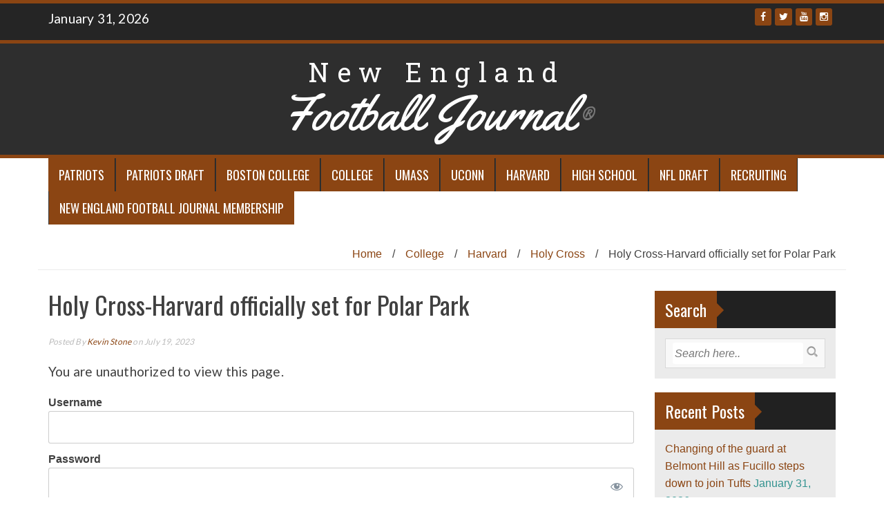

--- FILE ---
content_type: text/html; charset=UTF-8
request_url: https://nefootballjournal.com/holy-cross-harvard-officially-set-for-polar-park/
body_size: 9774
content:
<!DOCTYPE html>
<html lang="en-US">
<head>
<meta charset="UTF-8">
<meta name="viewport" content="width=device-width, initial-scale=1">
<link rel="pingback" href="https://nefootballjournal.com/xmlrpc.php">

<link href='https://fonts.googleapis.com/css?family=Gloria+Hallelujah|Patua+One|Roboto+Slab|Yellowtail' rel='stylesheet' type='text/css'>

<title>Holy Cross-Harvard officially set for Polar Park &#8211; New England Football Journal®</title>
<meta name='robots' content='max-image-preview:large' />
	<style>img:is([sizes="auto" i], [sizes^="auto," i]) { contain-intrinsic-size: 3000px 1500px }</style>
	<link rel='dns-prefetch' href='//stats.wp.com' />
<link rel='dns-prefetch' href='//fonts.googleapis.com' />
<link rel="alternate" type="application/rss+xml" title="New England Football Journal® &raquo; Feed" href="https://nefootballjournal.com/feed/" />
<link rel="alternate" type="application/rss+xml" title="New England Football Journal® &raquo; Comments Feed" href="https://nefootballjournal.com/comments/feed/" />
<script type="text/javascript">
/* <![CDATA[ */
window._wpemojiSettings = {"baseUrl":"https:\/\/s.w.org\/images\/core\/emoji\/16.0.1\/72x72\/","ext":".png","svgUrl":"https:\/\/s.w.org\/images\/core\/emoji\/16.0.1\/svg\/","svgExt":".svg","source":{"concatemoji":"https:\/\/nefootballjournal.com\/wp-includes\/js\/wp-emoji-release.min.js?ver=6.8.3"}};
/*! This file is auto-generated */
!function(s,n){var o,i,e;function c(e){try{var t={supportTests:e,timestamp:(new Date).valueOf()};sessionStorage.setItem(o,JSON.stringify(t))}catch(e){}}function p(e,t,n){e.clearRect(0,0,e.canvas.width,e.canvas.height),e.fillText(t,0,0);var t=new Uint32Array(e.getImageData(0,0,e.canvas.width,e.canvas.height).data),a=(e.clearRect(0,0,e.canvas.width,e.canvas.height),e.fillText(n,0,0),new Uint32Array(e.getImageData(0,0,e.canvas.width,e.canvas.height).data));return t.every(function(e,t){return e===a[t]})}function u(e,t){e.clearRect(0,0,e.canvas.width,e.canvas.height),e.fillText(t,0,0);for(var n=e.getImageData(16,16,1,1),a=0;a<n.data.length;a++)if(0!==n.data[a])return!1;return!0}function f(e,t,n,a){switch(t){case"flag":return n(e,"\ud83c\udff3\ufe0f\u200d\u26a7\ufe0f","\ud83c\udff3\ufe0f\u200b\u26a7\ufe0f")?!1:!n(e,"\ud83c\udde8\ud83c\uddf6","\ud83c\udde8\u200b\ud83c\uddf6")&&!n(e,"\ud83c\udff4\udb40\udc67\udb40\udc62\udb40\udc65\udb40\udc6e\udb40\udc67\udb40\udc7f","\ud83c\udff4\u200b\udb40\udc67\u200b\udb40\udc62\u200b\udb40\udc65\u200b\udb40\udc6e\u200b\udb40\udc67\u200b\udb40\udc7f");case"emoji":return!a(e,"\ud83e\udedf")}return!1}function g(e,t,n,a){var r="undefined"!=typeof WorkerGlobalScope&&self instanceof WorkerGlobalScope?new OffscreenCanvas(300,150):s.createElement("canvas"),o=r.getContext("2d",{willReadFrequently:!0}),i=(o.textBaseline="top",o.font="600 32px Arial",{});return e.forEach(function(e){i[e]=t(o,e,n,a)}),i}function t(e){var t=s.createElement("script");t.src=e,t.defer=!0,s.head.appendChild(t)}"undefined"!=typeof Promise&&(o="wpEmojiSettingsSupports",i=["flag","emoji"],n.supports={everything:!0,everythingExceptFlag:!0},e=new Promise(function(e){s.addEventListener("DOMContentLoaded",e,{once:!0})}),new Promise(function(t){var n=function(){try{var e=JSON.parse(sessionStorage.getItem(o));if("object"==typeof e&&"number"==typeof e.timestamp&&(new Date).valueOf()<e.timestamp+604800&&"object"==typeof e.supportTests)return e.supportTests}catch(e){}return null}();if(!n){if("undefined"!=typeof Worker&&"undefined"!=typeof OffscreenCanvas&&"undefined"!=typeof URL&&URL.createObjectURL&&"undefined"!=typeof Blob)try{var e="postMessage("+g.toString()+"("+[JSON.stringify(i),f.toString(),p.toString(),u.toString()].join(",")+"));",a=new Blob([e],{type:"text/javascript"}),r=new Worker(URL.createObjectURL(a),{name:"wpTestEmojiSupports"});return void(r.onmessage=function(e){c(n=e.data),r.terminate(),t(n)})}catch(e){}c(n=g(i,f,p,u))}t(n)}).then(function(e){for(var t in e)n.supports[t]=e[t],n.supports.everything=n.supports.everything&&n.supports[t],"flag"!==t&&(n.supports.everythingExceptFlag=n.supports.everythingExceptFlag&&n.supports[t]);n.supports.everythingExceptFlag=n.supports.everythingExceptFlag&&!n.supports.flag,n.DOMReady=!1,n.readyCallback=function(){n.DOMReady=!0}}).then(function(){return e}).then(function(){var e;n.supports.everything||(n.readyCallback(),(e=n.source||{}).concatemoji?t(e.concatemoji):e.wpemoji&&e.twemoji&&(t(e.twemoji),t(e.wpemoji)))}))}((window,document),window._wpemojiSettings);
/* ]]> */
</script>
<link rel='stylesheet' id='mp-theme-css' href='https://nefootballjournal.com/wp-content/plugins/memberpress/css/ui/theme.css?ver=1.12.11' type='text/css' media='all' />
<link rel='stylesheet' id='dashicons-css' href='https://nefootballjournal.com/wp-includes/css/dashicons.min.css?ver=6.8.3' type='text/css' media='all' />
<link rel='stylesheet' id='mp-login-css-css' href='https://nefootballjournal.com/wp-content/plugins/memberpress/css/ui/login.css?ver=1.12.11' type='text/css' media='all' />
<style id='wp-emoji-styles-inline-css' type='text/css'>

	img.wp-smiley, img.emoji {
		display: inline !important;
		border: none !important;
		box-shadow: none !important;
		height: 1em !important;
		width: 1em !important;
		margin: 0 0.07em !important;
		vertical-align: -0.1em !important;
		background: none !important;
		padding: 0 !important;
	}
</style>
<link rel='stylesheet' id='wp-block-library-css' href='https://nefootballjournal.com/wp-includes/css/dist/block-library/style.min.css?ver=6.8.3' type='text/css' media='all' />
<style id='classic-theme-styles-inline-css' type='text/css'>
/*! This file is auto-generated */
.wp-block-button__link{color:#fff;background-color:#32373c;border-radius:9999px;box-shadow:none;text-decoration:none;padding:calc(.667em + 2px) calc(1.333em + 2px);font-size:1.125em}.wp-block-file__button{background:#32373c;color:#fff;text-decoration:none}
</style>
<link rel='stylesheet' id='mediaelement-css' href='https://nefootballjournal.com/wp-includes/js/mediaelement/mediaelementplayer-legacy.min.css?ver=4.2.17' type='text/css' media='all' />
<link rel='stylesheet' id='wp-mediaelement-css' href='https://nefootballjournal.com/wp-includes/js/mediaelement/wp-mediaelement.min.css?ver=6.8.3' type='text/css' media='all' />
<style id='jetpack-sharing-buttons-style-inline-css' type='text/css'>
.jetpack-sharing-buttons__services-list{display:flex;flex-direction:row;flex-wrap:wrap;gap:0;list-style-type:none;margin:5px;padding:0}.jetpack-sharing-buttons__services-list.has-small-icon-size{font-size:12px}.jetpack-sharing-buttons__services-list.has-normal-icon-size{font-size:16px}.jetpack-sharing-buttons__services-list.has-large-icon-size{font-size:24px}.jetpack-sharing-buttons__services-list.has-huge-icon-size{font-size:36px}@media print{.jetpack-sharing-buttons__services-list{display:none!important}}.editor-styles-wrapper .wp-block-jetpack-sharing-buttons{gap:0;padding-inline-start:0}ul.jetpack-sharing-buttons__services-list.has-background{padding:1.25em 2.375em}
</style>
<style id='global-styles-inline-css' type='text/css'>
:root{--wp--preset--aspect-ratio--square: 1;--wp--preset--aspect-ratio--4-3: 4/3;--wp--preset--aspect-ratio--3-4: 3/4;--wp--preset--aspect-ratio--3-2: 3/2;--wp--preset--aspect-ratio--2-3: 2/3;--wp--preset--aspect-ratio--16-9: 16/9;--wp--preset--aspect-ratio--9-16: 9/16;--wp--preset--color--black: #000000;--wp--preset--color--cyan-bluish-gray: #abb8c3;--wp--preset--color--white: #ffffff;--wp--preset--color--pale-pink: #f78da7;--wp--preset--color--vivid-red: #cf2e2e;--wp--preset--color--luminous-vivid-orange: #ff6900;--wp--preset--color--luminous-vivid-amber: #fcb900;--wp--preset--color--light-green-cyan: #7bdcb5;--wp--preset--color--vivid-green-cyan: #00d084;--wp--preset--color--pale-cyan-blue: #8ed1fc;--wp--preset--color--vivid-cyan-blue: #0693e3;--wp--preset--color--vivid-purple: #9b51e0;--wp--preset--gradient--vivid-cyan-blue-to-vivid-purple: linear-gradient(135deg,rgba(6,147,227,1) 0%,rgb(155,81,224) 100%);--wp--preset--gradient--light-green-cyan-to-vivid-green-cyan: linear-gradient(135deg,rgb(122,220,180) 0%,rgb(0,208,130) 100%);--wp--preset--gradient--luminous-vivid-amber-to-luminous-vivid-orange: linear-gradient(135deg,rgba(252,185,0,1) 0%,rgba(255,105,0,1) 100%);--wp--preset--gradient--luminous-vivid-orange-to-vivid-red: linear-gradient(135deg,rgba(255,105,0,1) 0%,rgb(207,46,46) 100%);--wp--preset--gradient--very-light-gray-to-cyan-bluish-gray: linear-gradient(135deg,rgb(238,238,238) 0%,rgb(169,184,195) 100%);--wp--preset--gradient--cool-to-warm-spectrum: linear-gradient(135deg,rgb(74,234,220) 0%,rgb(151,120,209) 20%,rgb(207,42,186) 40%,rgb(238,44,130) 60%,rgb(251,105,98) 80%,rgb(254,248,76) 100%);--wp--preset--gradient--blush-light-purple: linear-gradient(135deg,rgb(255,206,236) 0%,rgb(152,150,240) 100%);--wp--preset--gradient--blush-bordeaux: linear-gradient(135deg,rgb(254,205,165) 0%,rgb(254,45,45) 50%,rgb(107,0,62) 100%);--wp--preset--gradient--luminous-dusk: linear-gradient(135deg,rgb(255,203,112) 0%,rgb(199,81,192) 50%,rgb(65,88,208) 100%);--wp--preset--gradient--pale-ocean: linear-gradient(135deg,rgb(255,245,203) 0%,rgb(182,227,212) 50%,rgb(51,167,181) 100%);--wp--preset--gradient--electric-grass: linear-gradient(135deg,rgb(202,248,128) 0%,rgb(113,206,126) 100%);--wp--preset--gradient--midnight: linear-gradient(135deg,rgb(2,3,129) 0%,rgb(40,116,252) 100%);--wp--preset--font-size--small: 13px;--wp--preset--font-size--medium: 20px;--wp--preset--font-size--large: 36px;--wp--preset--font-size--x-large: 42px;--wp--preset--spacing--20: 0.44rem;--wp--preset--spacing--30: 0.67rem;--wp--preset--spacing--40: 1rem;--wp--preset--spacing--50: 1.5rem;--wp--preset--spacing--60: 2.25rem;--wp--preset--spacing--70: 3.38rem;--wp--preset--spacing--80: 5.06rem;--wp--preset--shadow--natural: 6px 6px 9px rgba(0, 0, 0, 0.2);--wp--preset--shadow--deep: 12px 12px 50px rgba(0, 0, 0, 0.4);--wp--preset--shadow--sharp: 6px 6px 0px rgba(0, 0, 0, 0.2);--wp--preset--shadow--outlined: 6px 6px 0px -3px rgba(255, 255, 255, 1), 6px 6px rgba(0, 0, 0, 1);--wp--preset--shadow--crisp: 6px 6px 0px rgba(0, 0, 0, 1);}:where(.is-layout-flex){gap: 0.5em;}:where(.is-layout-grid){gap: 0.5em;}body .is-layout-flex{display: flex;}.is-layout-flex{flex-wrap: wrap;align-items: center;}.is-layout-flex > :is(*, div){margin: 0;}body .is-layout-grid{display: grid;}.is-layout-grid > :is(*, div){margin: 0;}:where(.wp-block-columns.is-layout-flex){gap: 2em;}:where(.wp-block-columns.is-layout-grid){gap: 2em;}:where(.wp-block-post-template.is-layout-flex){gap: 1.25em;}:where(.wp-block-post-template.is-layout-grid){gap: 1.25em;}.has-black-color{color: var(--wp--preset--color--black) !important;}.has-cyan-bluish-gray-color{color: var(--wp--preset--color--cyan-bluish-gray) !important;}.has-white-color{color: var(--wp--preset--color--white) !important;}.has-pale-pink-color{color: var(--wp--preset--color--pale-pink) !important;}.has-vivid-red-color{color: var(--wp--preset--color--vivid-red) !important;}.has-luminous-vivid-orange-color{color: var(--wp--preset--color--luminous-vivid-orange) !important;}.has-luminous-vivid-amber-color{color: var(--wp--preset--color--luminous-vivid-amber) !important;}.has-light-green-cyan-color{color: var(--wp--preset--color--light-green-cyan) !important;}.has-vivid-green-cyan-color{color: var(--wp--preset--color--vivid-green-cyan) !important;}.has-pale-cyan-blue-color{color: var(--wp--preset--color--pale-cyan-blue) !important;}.has-vivid-cyan-blue-color{color: var(--wp--preset--color--vivid-cyan-blue) !important;}.has-vivid-purple-color{color: var(--wp--preset--color--vivid-purple) !important;}.has-black-background-color{background-color: var(--wp--preset--color--black) !important;}.has-cyan-bluish-gray-background-color{background-color: var(--wp--preset--color--cyan-bluish-gray) !important;}.has-white-background-color{background-color: var(--wp--preset--color--white) !important;}.has-pale-pink-background-color{background-color: var(--wp--preset--color--pale-pink) !important;}.has-vivid-red-background-color{background-color: var(--wp--preset--color--vivid-red) !important;}.has-luminous-vivid-orange-background-color{background-color: var(--wp--preset--color--luminous-vivid-orange) !important;}.has-luminous-vivid-amber-background-color{background-color: var(--wp--preset--color--luminous-vivid-amber) !important;}.has-light-green-cyan-background-color{background-color: var(--wp--preset--color--light-green-cyan) !important;}.has-vivid-green-cyan-background-color{background-color: var(--wp--preset--color--vivid-green-cyan) !important;}.has-pale-cyan-blue-background-color{background-color: var(--wp--preset--color--pale-cyan-blue) !important;}.has-vivid-cyan-blue-background-color{background-color: var(--wp--preset--color--vivid-cyan-blue) !important;}.has-vivid-purple-background-color{background-color: var(--wp--preset--color--vivid-purple) !important;}.has-black-border-color{border-color: var(--wp--preset--color--black) !important;}.has-cyan-bluish-gray-border-color{border-color: var(--wp--preset--color--cyan-bluish-gray) !important;}.has-white-border-color{border-color: var(--wp--preset--color--white) !important;}.has-pale-pink-border-color{border-color: var(--wp--preset--color--pale-pink) !important;}.has-vivid-red-border-color{border-color: var(--wp--preset--color--vivid-red) !important;}.has-luminous-vivid-orange-border-color{border-color: var(--wp--preset--color--luminous-vivid-orange) !important;}.has-luminous-vivid-amber-border-color{border-color: var(--wp--preset--color--luminous-vivid-amber) !important;}.has-light-green-cyan-border-color{border-color: var(--wp--preset--color--light-green-cyan) !important;}.has-vivid-green-cyan-border-color{border-color: var(--wp--preset--color--vivid-green-cyan) !important;}.has-pale-cyan-blue-border-color{border-color: var(--wp--preset--color--pale-cyan-blue) !important;}.has-vivid-cyan-blue-border-color{border-color: var(--wp--preset--color--vivid-cyan-blue) !important;}.has-vivid-purple-border-color{border-color: var(--wp--preset--color--vivid-purple) !important;}.has-vivid-cyan-blue-to-vivid-purple-gradient-background{background: var(--wp--preset--gradient--vivid-cyan-blue-to-vivid-purple) !important;}.has-light-green-cyan-to-vivid-green-cyan-gradient-background{background: var(--wp--preset--gradient--light-green-cyan-to-vivid-green-cyan) !important;}.has-luminous-vivid-amber-to-luminous-vivid-orange-gradient-background{background: var(--wp--preset--gradient--luminous-vivid-amber-to-luminous-vivid-orange) !important;}.has-luminous-vivid-orange-to-vivid-red-gradient-background{background: var(--wp--preset--gradient--luminous-vivid-orange-to-vivid-red) !important;}.has-very-light-gray-to-cyan-bluish-gray-gradient-background{background: var(--wp--preset--gradient--very-light-gray-to-cyan-bluish-gray) !important;}.has-cool-to-warm-spectrum-gradient-background{background: var(--wp--preset--gradient--cool-to-warm-spectrum) !important;}.has-blush-light-purple-gradient-background{background: var(--wp--preset--gradient--blush-light-purple) !important;}.has-blush-bordeaux-gradient-background{background: var(--wp--preset--gradient--blush-bordeaux) !important;}.has-luminous-dusk-gradient-background{background: var(--wp--preset--gradient--luminous-dusk) !important;}.has-pale-ocean-gradient-background{background: var(--wp--preset--gradient--pale-ocean) !important;}.has-electric-grass-gradient-background{background: var(--wp--preset--gradient--electric-grass) !important;}.has-midnight-gradient-background{background: var(--wp--preset--gradient--midnight) !important;}.has-small-font-size{font-size: var(--wp--preset--font-size--small) !important;}.has-medium-font-size{font-size: var(--wp--preset--font-size--medium) !important;}.has-large-font-size{font-size: var(--wp--preset--font-size--large) !important;}.has-x-large-font-size{font-size: var(--wp--preset--font-size--x-large) !important;}
:where(.wp-block-post-template.is-layout-flex){gap: 1.25em;}:where(.wp-block-post-template.is-layout-grid){gap: 1.25em;}
:where(.wp-block-columns.is-layout-flex){gap: 2em;}:where(.wp-block-columns.is-layout-grid){gap: 2em;}
:root :where(.wp-block-pullquote){font-size: 1.5em;line-height: 1.6;}
</style>
<link rel='stylesheet' id='wp-components-css' href='https://nefootballjournal.com/wp-includes/css/dist/components/style.min.css?ver=6.8.3' type='text/css' media='all' />
<link rel='stylesheet' id='godaddy-styles-css' href='https://nefootballjournal.com/wp-content/plugins/coblocks/includes/Dependencies/GoDaddy/Styles/build/latest.css?ver=2.0.2' type='text/css' media='all' />
<link rel='stylesheet' id='wp_fanzone-css' href='https://nefootballjournal.com/wp-content/themes/wp-fanzone/style.css?ver=6.8.3' type='text/css' media='all' />
<link rel='stylesheet' id='wp_fanzone_responsive-css' href='https://nefootballjournal.com/wp-content/themes/wp-fanzone/css/responsive.css?ver=6.8.3' type='text/css' media='screen' />
<link rel='stylesheet' id='neflresponsive-css' href='https://nefootballjournal.com/wp-content/themes/nefootballjournal/css/responsive.css?ver=6.8.3' type='text/css' media='all' />
<link rel='stylesheet' id='wp_fanzone_slider-css' href='https://nefootballjournal.com/wp-content/themes/wp-fanzone/css/slider.css?ver=6.8.3' type='text/css' media='screen' />
<link rel='stylesheet' id='wp_fanzone_font_awesome-css' href='https://nefootballjournal.com/wp-content/themes/wp-fanzone/assets/css/font-awesome.min.css?ver=6.8.3' type='text/css' media='all' />
<link rel='stylesheet' id='wp_fanzone_googleFonts-css' href='//fonts.googleapis.com/css?family=Lato%7COswald&#038;ver=6.8.3' type='text/css' media='all' />
<!--[if IE]>
<link rel='stylesheet' id='wp_fanzone-ie-css' href='https://nefootballjournal.com/wp-content/themes/nefootballjournal/css/ie.css?ver=6.8.3' type='text/css' media='all' />
<![endif]-->
<link rel='stylesheet' id='wp-fanzone-style-css' href='https://nefootballjournal.com/wp-content/themes/nefootballjournal/style.css?ver=6.8.3' type='text/css' media='all' />
<script type="text/javascript" src="https://nefootballjournal.com/wp-includes/js/jquery/jquery.min.js?ver=3.7.1" id="jquery-core-js"></script>
<script type="text/javascript" src="https://nefootballjournal.com/wp-includes/js/jquery/jquery-migrate.min.js?ver=3.4.1" id="jquery-migrate-js"></script>
<script type="text/javascript" src="https://nefootballjournal.com/wp-includes/js/underscore.min.js?ver=1.13.7" id="underscore-js"></script>
<script type="text/javascript" src="https://nefootballjournal.com/wp-includes/js/dist/hooks.min.js?ver=4d63a3d491d11ffd8ac6" id="wp-hooks-js"></script>
<script type="text/javascript" src="https://nefootballjournal.com/wp-includes/js/dist/i18n.min.js?ver=5e580eb46a90c2b997e6" id="wp-i18n-js"></script>
<script type="text/javascript" id="wp-i18n-js-after">
/* <![CDATA[ */
wp.i18n.setLocaleData( { 'text direction\u0004ltr': [ 'ltr' ] } );
/* ]]> */
</script>
<script type="text/javascript" src="https://nefootballjournal.com/wp-content/plugins/memberpress/js/login.js?ver=1.12.11" id="mepr-login-js-js"></script>
<script type="text/javascript" src="https://nefootballjournal.com/wp-content/themes/wp-fanzone/js/responsive.js?ver=6.8.3" id="wp_fanzone_responsive_js-js"></script>
<script type="text/javascript" src="https://nefootballjournal.com/wp-content/themes/wp-fanzone/js/slider.js?ver=6.8.3" id="wp_fanzone_slider_js-js"></script>
<script type="text/javascript" src="https://nefootballjournal.com/wp-content/themes/wp-fanzone/js/jquery.imagesloaded.min.js?ver=6.8.3" id="wp_fanzone_load_images_js-js"></script>
<!--[if lt IE 9]>
<script type="text/javascript" src="https://nefootballjournal.com/wp-content/themes/wp-fanzone/js/html5shiv.js?ver=6.8.3" id="wp_fanzone_ie-js"></script>
<![endif]-->
<!--[if lt IE 9]>
<script type="text/javascript" src="https://nefootballjournal.com/wp-content/themes/wp-fanzone/js/ie-responsive.min.js?ver=6.8.3" id="wp_fanzone_ie-responsive-js"></script>
<![endif]-->
<script type="text/javascript" src="https://nefootballjournal.com/wp-includes/js/imagesloaded.min.js?ver=5.0.0" id="imagesloaded-js"></script>
<script type="text/javascript" src="https://nefootballjournal.com/wp-includes/js/masonry.min.js?ver=4.2.2" id="masonry-js"></script>
<script type="text/javascript" src="https://nefootballjournal.com/wp-includes/js/jquery/jquery.masonry.min.js?ver=3.1.2b" id="jquery-masonry-js"></script>
<script type="text/javascript" id="wp_fanzone_custom_js-js-extra">
/* <![CDATA[ */
var slider_speed = {"vars":"4500"};
/* ]]> */
</script>
<script type="text/javascript" src="https://nefootballjournal.com/wp-content/themes/wp-fanzone/js/custom.js?ver=6.8.3" id="wp_fanzone_custom_js-js"></script>
<link rel="https://api.w.org/" href="https://nefootballjournal.com/wp-json/" /><link rel="alternate" title="JSON" type="application/json" href="https://nefootballjournal.com/wp-json/wp/v2/posts/75915" /><link rel="EditURI" type="application/rsd+xml" title="RSD" href="https://nefootballjournal.com/xmlrpc.php?rsd" />
<meta name="generator" content="WordPress 6.8.3" />
<link rel="canonical" href="https://nefootballjournal.com/holy-cross-harvard-officially-set-for-polar-park/" />
<link rel='shortlink' href='https://nefootballjournal.com/?p=75915' />
<link rel="alternate" title="oEmbed (JSON)" type="application/json+oembed" href="https://nefootballjournal.com/wp-json/oembed/1.0/embed?url=https%3A%2F%2Fnefootballjournal.com%2Fholy-cross-harvard-officially-set-for-polar-park%2F" />
<link rel="alternate" title="oEmbed (XML)" type="text/xml+oembed" href="https://nefootballjournal.com/wp-json/oembed/1.0/embed?url=https%3A%2F%2Fnefootballjournal.com%2Fholy-cross-harvard-officially-set-for-polar-park%2F&#038;format=xml" />
	<style>img#wpstats{display:none}</style>
			<style id="color-settings">
			.btn-info, .btn-default, .main-navigation li:hover > a, .main-navigation ul ul a, .main-navigation .current_page_item > a, .main-navigation .current-menu-item > a, .navbar-toggle .icon-bar, .main-navigation .current_page_ancestor > a, #copyright, #respond #submit, .post-content form input[type=submit], .post-content form input[type=button], .widget-title h4, .pagination .fa, #footer .widget_calendar thead tr, .site-info, footer .widget_calendar thead tr{
			background-color:#8b4513;
			}
		.top-bar, .btn-info, .nav_container, #footer, .navbar-default .navbar-toggle, footer#colophon{
			border-color:#8b4513;
		}
		aside ul li a, .pagination a, h4.author-title a, .author-info a, cite.fn, a.comment-reply-link, comment-meta a, a.comment-edit-link, .logged-in-as a, .widget_tag_cloud a, .widget_calendar td a, .widget_calendar td a, footer .meta-info span, footer .meta-info a, footer ul li a:hover, .meta-info a:hover, ul li.recentcomments, .post_box a.meta-comment:hover, .entry a:hover, .entry a:focus, .entry a, #breadcrumbs a, #breadcrumbs a:hover, .meta-info, .post a{
		color:#8b4513;
		}
		.arrow-right{
			border-left: 10px solid #8b4513;
		}
		</style>
	        <style>
			ul.pgwSlider{display:none;}
			.pgwSlider .ps-current{width:100%;}			
		</style>
		
<!-- Jetpack Open Graph Tags -->
<meta property="og:type" content="article" />
<meta property="og:title" content="Holy Cross-Harvard officially set for Polar Park" />
<meta property="og:url" content="https://nefootballjournal.com/holy-cross-harvard-officially-set-for-polar-park/" />
<meta property="og:description" content="By Anthony Catalina NEFJ correspondent WORCESTER – As you walked into the DCU Club behind home plate at Polar Park on Wednesday, you could just feel the excitement and buzz in the room. Football is…" />
<meta property="article:published_time" content="2023-07-19T18:41:00+00:00" />
<meta property="article:modified_time" content="2023-07-19T18:41:00+00:00" />
<meta property="og:site_name" content="New England Football Journal®" />
<meta property="og:image" content="https://nefootballjournal.com/wp-content/uploads/2023/07/C972198B-20A8-4098-9612-5B8D58E9A28A.jpeg" />
<meta property="og:image:width" content="1023" />
<meta property="og:image:height" content="1023" />
<meta property="og:image:alt" content="" />
<meta property="og:locale" content="en_US" />
<meta name="twitter:text:title" content="Holy Cross-Harvard officially set for Polar Park" />
<meta name="twitter:image" content="https://nefootballjournal.com/wp-content/uploads/2023/07/C972198B-20A8-4098-9612-5B8D58E9A28A.jpeg?w=640" />
<meta name="twitter:card" content="summary_large_image" />

<!-- End Jetpack Open Graph Tags -->
</head>

<body class="wp-singular post-template-default single single-post postid-75915 single-format-standard wp-theme-wp-fanzone wp-child-theme-nefootballjournal">
<div id="page" class="hfeed site">
	<a class="skip-link screen-reader-text" href="#content">Skip to content</a>

	<header id="masthead" class="site-header">
    	<div id="top-bar" class="top-bar">
        	<div class="container">            	
            	<div class="row">
                	<div class="col-md-7">
							<p style="display:inline-block; color:#fff; vertical-align: top; padding-top:10px; float:left; margin-right:10px;">January 31, 2026</p>
                            					</div>
                    <div class="col-md-5 fan-sociel-media">
						             	
                        						                                                                        	<a href="https://www.instagram.com/newftbj?igshid=YTQwZjQ0NmI0OA%3D%3D&#038;utm_source=qr" class="btn btn-default btn-xs" title="Instagram"><span class="fa fa-instagram"></span></a>
                        												                        	<a href="https://www.youtube.com/@newenglandfootballjournal8026" class="btn btn-default btn-xs" title="Youtube"><span class="fa fa-youtube"></span></a>
                        						                    	                    	                    	            				<a href="https://twitter.com/newftbj" class="btn btn-default btn-xs" title="Twitter"><span class="fa fa-twitter"></span></a>
            			                    	            				<a href="https://www.facebook.com/newftbj?mibextid=LQQJ4d" class="btn btn-default btn-xs" title="Facebook"><span class="fa fa-facebook"></span></a>
            			              

                    </div> <!--end fan-sociel-media-->
                </div>
        	</div>
        </div>
		<div class="site-branding">
        	<div class="container">
            	<div class="row">
                	<div class="col-md-12">
						                          <div id="site-logo">
                            <h1 class="site-title">
                                <a href="https://nefootballjournal.com/" rel="home" title="New England Football Journal is a Registered Trademark">
                                    <span class="part-1">New England</span>
                                    <span class="part-2">Football Journal<small>®</small></span>
                                </a>
                            </h1>
                          </div>
                                                                        <div class="clearfix"></div>
					</div>
                </div>
            </div>	
		</div><!-- .site-branding -->

		<div class="nav_container">
            <div class="container">
                <nav id="site-navigation" class="main-navigation container-fluid">
                  <button class="menu-toggle navbar-toggle" aria-controls="menu" aria-expanded="false">
                  	<span class="sr-only">Toggle navigation</span>            
                    <span class="icon-bar"></span>            
                    <span class="icon-bar"></span>            
                    <span class="icon-bar"></span>
                  </button>
				<div class="menu-main-navigation-container"><ul id="menu" class="menu"><li id="menu-item-63318" class="menu-item menu-item-type-taxonomy menu-item-object-category menu-item-63318"><a href="https://nefootballjournal.com/category/patriots/">Patriots</a></li>
<li id="menu-item-63319" class="menu-item menu-item-type-taxonomy menu-item-object-category menu-item-63319"><a href="https://nefootballjournal.com/category/patriots-draft/">Patriots Draft</a></li>
<li id="menu-item-63314" class="menu-item menu-item-type-taxonomy menu-item-object-category menu-item-63314"><a href="https://nefootballjournal.com/category/boston-college-football/">Boston College</a></li>
<li id="menu-item-63322" class="menu-item menu-item-type-taxonomy menu-item-object-category current-post-ancestor current-menu-parent current-post-parent menu-item-63322"><a href="https://nefootballjournal.com/category/college-football/">College</a></li>
<li id="menu-item-63316" class="menu-item menu-item-type-taxonomy menu-item-object-category menu-item-63316"><a href="https://nefootballjournal.com/category/umass-football/">UMass</a></li>
<li id="menu-item-67257" class="menu-item menu-item-type-taxonomy menu-item-object-category menu-item-67257"><a href="https://nefootballjournal.com/category/uconn/">UConn</a></li>
<li id="menu-item-63315" class="menu-item menu-item-type-taxonomy menu-item-object-category current-post-ancestor current-menu-parent current-post-parent menu-item-63315"><a href="https://nefootballjournal.com/category/harvard-football/">Harvard</a></li>
<li id="menu-item-63317" class="menu-item menu-item-type-taxonomy menu-item-object-category menu-item-63317"><a href="https://nefootballjournal.com/category/high-school-football/">High School</a></li>
<li id="menu-item-67256" class="menu-item menu-item-type-taxonomy menu-item-object-category menu-item-67256"><a href="https://nefootballjournal.com/category/nfl-draft/">NFL Draft</a></li>
<li id="menu-item-67253" class="menu-item menu-item-type-taxonomy menu-item-object-category menu-item-67253"><a href="https://nefootballjournal.com/category/recruting/">Recruiting</a></li>
<li id="menu-item-77210" class="menu-item menu-item-type-post_type menu-item-object-memberpressproduct menu-item-77210"><a href="https://nefootballjournal.com/register/new-england-football-journal-membership/">New England Football Journal Membership</a></li>
</ul></div>
                </nav>

            </div>

        </div> <!--end nav_container-->
	</header><!-- #masthead -->

	<div id="content" class="site-content container">
<div class="row breadcrumb-container">
	<ul id="breadcrumbs"><li><a href="https://nefootballjournal.com">Home</a></li><li class="separator"> / </li><li><a href="https://nefootballjournal.com/category/college-football/" rel="category tag">College</a> </li><li class="separator"> / </li><li> <a href="https://nefootballjournal.com/category/harvard-football/" rel="category tag">Harvard</a> </li><li class="separator"> / </li><li> <a href="https://nefootballjournal.com/category/holy-cross/" rel="category tag">Holy Cross</a></li><li class="separator"> / </li><li>Holy Cross-Harvard officially set for Polar Park</li></ul></div>
<div class="row">
	<div id="primary" class="content-area col-md-9">
		<main id="main" class="site-main" role="main">

		
			
<article id="post-75915" class="post-75915 post type-post status-publish format-standard has-post-thumbnail hentry category-college-football category-harvard-football category-holy-cross tag-harvard tag-holy-cross">
	<header class="entry-header">
		<h1 class="entry-title">Holy Cross-Harvard officially set for Polar Park</h1>
		<div class="entry-meta">
			 <p class="meta-info"><span><em>
                Posted By <a href="https://nefootballjournal.com/author/kstone/" title="Posts by Kevin Stone" rel="author">Kevin Stone</a>  on  July 19, 2023             </em></span></p>
		</div><!-- .entry-meta -->
	</header><!-- .entry-header -->

	<div class="entry-content">
		<div class="mp_wrapper">
  <div class="mepr-unauthorized-message">
    <p>You are unauthorized to view this page.</p>
  </div>
  <div class="mepr-login-form-wrap">
            
<div class="mp_wrapper mp_login_form">
                  <!-- mp-login-form-start -->     <form name="mepr_loginform" id="mepr_loginform" class="mepr-form" action="https://nefootballjournal.com/login/" method="post">
            <div class="mp-form-row mepr_username">
        <div class="mp-form-label">
                              <label for="user_login">Username</label>
        </div>
        <input type="text" name="log" id="user_login" value="" />
      </div>
      <div class="mp-form-row mepr_password">
        <div class="mp-form-label">
          <label for="user_pass">Password</label>
          <div class="mp-hide-pw">
            <input type="password" name="pwd" id="user_pass" value="" />
            <button type="button" class="button mp-hide-pw hide-if-no-js" data-toggle="0" aria-label="Show password">
              <span class="dashicons dashicons-visibility" aria-hidden="true"></span>
            </button>
          </div>
        </div>
      </div>
            <div>
        <label><input name="rememberme" type="checkbox" id="rememberme" value="forever" /> Remember Me</label>
      </div>
      <div class="mp-spacer">&nbsp;</div>
      <div class="submit">
        <input type="submit" name="wp-submit" id="wp-submit" class="button-primary mepr-share-button " value="Log In" />
        <input type="hidden" name="redirect_to" value="/holy-cross-harvard-officially-set-for-polar-park/" />
        <input type="hidden" name="mepr_process_login_form" value="true" />
        <input type="hidden" name="mepr_is_login_page" value="false" />
      </div>
    </form>
    <div class="mp-spacer">&nbsp;</div>
    <div class="mepr-login-actions">
        <a
          href="https://nefootballjournal.com/login/?action=forgot_password"
          title="Click here to reset your password"
        >
          Forgot Password        </a>
    </div>

      
    <!-- mp-login-form-end --> 
  </div>
      </div>
</div>
                <footer class="entry-footer">
			<span class="cat-links">Posted in <a href="https://nefootballjournal.com/category/college-football/" rel="category tag">College</a>, <a href="https://nefootballjournal.com/category/harvard-football/" rel="category tag">Harvard</a>, <a href="https://nefootballjournal.com/category/holy-cross/" rel="category tag">Holy Cross</a></span><span class="tags-links"> Tagged <a href="https://nefootballjournal.com/tag/harvard/" rel="tag">Harvard</a>, <a href="https://nefootballjournal.com/tag/holy-cross/" rel="tag">Holy Cross</a></span>        </footer><!-- .entry-footer -->
        		
	</div><!-- .entry-content -->

	
</article><!-- #post-## -->

				<nav class="navigation post-navigation" role="navigation">
		<h1 class="screen-reader-text">Post navigation</h1>
		<div class="nav-links">
			<div class="nav-previous"><a href="https://nefootballjournal.com/stonehill-ready-to-build-on-successful-first-season-in-d1-nec-media-day-coverage/" rel="prev"><span class="meta-nav">&larr;</span>&nbsp;Stonehill ready to build on successful first season in D1 &#8211; NEC Media Day coverage</a></div><div class="nav-next"><a href="https://nefootballjournal.com/patriots-training-camp-preview-defensive-backs/" rel="next">Patriots Training Camp Preview: Defensive Backs&nbsp;<span class="meta-nav">&rarr;</span></a></div>		</div><!-- .nav-links -->
	</nav><!-- .navigation -->
	
			
		
		</main><!-- #main -->
	</div><!-- #primary -->

	<aside id="widget" class="widget-container col-md-3 ">
        
<div id="sidebar" class="clearfix">

	    				<aside id="search-3" class="widget widget_search"><div class="widget-title"><h4>Search</h4><div class="arrow-right"></div></div><form method="get" class="searchform" action="https://nefootballjournal.com/">
	<input type="text" name="s" id="s" value="Search here.." onfocus='if (this.value == "Search here..") { this.value = ""; }' onblur='if (this.value == "") { this.value = "Search here.."; }' />
	<input type="image" src="https://nefootballjournal.com/wp-content/themes/wp-fanzone/images/search-button.png" alt="Search" id="search-button">
</form></aside>
		<aside id="recent-posts-3" class="widget widget_recent_entries">
		<div class="widget-title"><h4>Recent Posts</h4><div class="arrow-right"></div></div>
		<ul>
											<li>
					<a href="https://nefootballjournal.com/changing-of-the-guard-at-belmont-hill-as-fucillo-steps-down/">Changing of the guard at Belmont Hill as Fucillo steps down to join Tufts</a>
											<span class="post-date">January 31, 2026</span>
									</li>
											<li>
					<a href="https://nefootballjournal.com/20-prospects-to-watch-for-the-patriots-in-the-senior-bowl/">20 Prospects to Watch for the Patriots in the Senior Bowl</a>
											<span class="post-date">January 31, 2026</span>
									</li>
											<li>
					<a href="https://nefootballjournal.com/dylan-rottkov-named-head-football-coach-at-portland-high-school/">Dylan Rottkov named head football coach at Portland High School</a>
											<span class="post-date">January 31, 2026</span>
									</li>
											<li>
					<a href="https://nefootballjournal.com/vrabel-downplays-mayes-absence-from-practice-keeps-it-light-during-final-home-press-conference/">Vrabel downplays Maye&#8217;s absence from practice; Keeps it light during final home press conference</a>
											<span class="post-date">January 30, 2026</span>
									</li>
											<li>
					<a href="https://nefootballjournal.com/5-senior-bowl-prospects-who-popped-at-practice-and-be-patriots-fits/">5 Senior Bowl Prospects who popped at practice and could be Patriots fits</a>
											<span class="post-date">January 30, 2026</span>
									</li>
					</ul>

		</aside>		        
        
    
</div>
<!-- END sidebar -->    </aside>
</div> 

	</div><!-- #content -->

	<footer id="colophon" class="site-footer">
    	<div class="container">
                <div class="row">
                    <div class="col-md-4">
                        <div id="block-3" class="widget widget_block widget_media_image">
<figure class="wp-block-image size-large"><a href="https://www.goldathletics.net/"><img loading="lazy" decoding="async" width="1024" height="424" src="https://nefootballjournal.com/wp-content/uploads/2021/08/Gold-Athletics-Banner-1-1024x424.jpg" alt="" class="wp-image-65041" srcset="https://nefootballjournal.com/wp-content/uploads/2021/08/Gold-Athletics-Banner-1-1024x424.jpg 1024w, https://nefootballjournal.com/wp-content/uploads/2021/08/Gold-Athletics-Banner-1-300x124.jpg 300w, https://nefootballjournal.com/wp-content/uploads/2021/08/Gold-Athletics-Banner-1-768x318.jpg 768w, https://nefootballjournal.com/wp-content/uploads/2021/08/Gold-Athletics-Banner-1.jpg 1104w" sizes="auto, (max-width: 1024px) 100vw, 1024px" /></a></figure>
</div>                    </div>
                    <div class="col-md-4">
                                            </div>
                    <div class="col-md-4">
                                            </div>
                </div>
        </div>
        <div class="site-info">
            <div class="container">
                <div class="row">
                    <div class="col-md-12">
                
                    &copy; New England Football Journal®                                        </div>
                </div>
            </div>
        </div><!-- .site-info -->
	</footer><!-- #colophon -->
</div><!-- #page -->

<script type="speculationrules">
{"prefetch":[{"source":"document","where":{"and":[{"href_matches":"\/*"},{"not":{"href_matches":["\/wp-*.php","\/wp-admin\/*","\/wp-content\/uploads\/*","\/wp-content\/*","\/wp-content\/plugins\/*","\/wp-content\/themes\/nefootballjournal\/*","\/wp-content\/themes\/wp-fanzone\/*","\/*\\?(.+)"]}},{"not":{"selector_matches":"a[rel~=\"nofollow\"]"}},{"not":{"selector_matches":".no-prefetch, .no-prefetch a"}}]},"eagerness":"conservative"}]}
</script>
<script type="text/javascript" src="https://nefootballjournal.com/wp-content/plugins/coblocks/dist/js/coblocks-animation.js?ver=3.1.16" id="coblocks-animation-js"></script>
<script type="text/javascript" src="https://nefootballjournal.com/wp-content/plugins/coblocks/dist/js/vendors/tiny-swiper.js?ver=3.1.16" id="coblocks-tiny-swiper-js"></script>
<script type="text/javascript" id="coblocks-tinyswiper-initializer-js-extra">
/* <![CDATA[ */
var coblocksTinyswiper = {"carouselPrevButtonAriaLabel":"Previous","carouselNextButtonAriaLabel":"Next","sliderImageAriaLabel":"Image"};
/* ]]> */
</script>
<script type="text/javascript" src="https://nefootballjournal.com/wp-content/plugins/coblocks/dist/js/coblocks-tinyswiper-initializer.js?ver=3.1.16" id="coblocks-tinyswiper-initializer-js"></script>
<script type="text/javascript" src="https://nefootballjournal.com/wp-content/themes/wp-fanzone/js/navigation.js?ver=20120206" id="wp_fanzone_navigation_js-js"></script>
<script type="text/javascript" src="https://nefootballjournal.com/wp-content/themes/wp-fanzone/js/skip-link-focus-fix.js?ver=20130115" id="wp-fanzone-skip-link-focus-fix-js"></script>
<script type="text/javascript" id="jetpack-stats-js-before">
/* <![CDATA[ */
_stq = window._stq || [];
_stq.push([ "view", {"v":"ext","blog":"197391693","post":"75915","tz":"-5","srv":"nefootballjournal.com","j":"1:15.4"} ]);
_stq.push([ "clickTrackerInit", "197391693", "75915" ]);
/* ]]> */
</script>
<script type="text/javascript" src="https://stats.wp.com/e-202605.js" id="jetpack-stats-js" defer="defer" data-wp-strategy="defer"></script>

</body>
</html>


--- FILE ---
content_type: text/css
request_url: https://nefootballjournal.com/wp-content/themes/nefootballjournal/style.css?ver=6.8.3
body_size: 737
content:
/*
Theme Name: New England Football Journal Official Theme
Theme URI: http://nefootballjournal.com/
Author: DevLab2425
Author URI: http://devlab2425.com
Description: Based off of WP Fan Zone.
License: GNU General Public License v2 or later
License URI: http://www.gnu.org/licenses/gpl-2.0.html
Template: wp-fanzone
Text Domain:  nefl
Version: 0.2.1

This theme, like WordPress, is licensed under the GPL.

WP FanZone is based on Underscores http://underscores.me/, (C) 2012-2014 Automattic, Inc.
*/

/*--------------------------------------------------------------
>>> TABLE OF CONTENTS:
----------------------------------------------------------------
1.0 Header
	1.1 Menus
  1.2 Logo/Branding
2.0 Content
	2.1 Typography
	2.2 Elements
	2.3 Links
	2.4 Posts and Pages
	2.5 Comments
	2.6 form
3.0 Sidebar
	3.1 Calendar
	3.2 Search widget
4.0 Footer
5.0 Accessibility
6.0 Alignments
7.0 Clearings
8.0 Infinite scroll
9.0 Media
	9.1 Captions
	9.2 Galleries
10.0 Media Queries

--------------------------------------------------------------*/

/*--------------------------------------------------------------
1.0 Header
--------------------------------------------------------------*/
.nav_container{
  margin-bottom:20px;
  border-top:5px solid saddlebrown;
  background: none;
}

.navbar-toggle {
  background-color: none;
}

.top-bar {
  background: #252525;
  padding: 0;
  border-top: 5px solid saddlebrown;
}

/*------------1.1 Menus---------------*/
.main-navigation ul > li{
  border-right: 1px solid #222222;
  text-transform: uppercase;
  background: #8b4513;
}

.main-navigation .current_page_item > a {
  background: #f00 !important;
}

/*------------ 1.2 Logo/Branding ---------------*/
.site-branding{
  padding: 10px 0;
    background: #2E2E2E;
    border-top: 5px solid #8b4513;
}

#site-logo {
	display: block;
  float: none;
  text-align: center;
}

h1.site-title{
  margin-top: 10px;
}
h1.site-title span{
  color: #fff;
  display: block;
}

h1.site-title span.part-1 {
  font-family: "Roboto Slab", serif;
  font-size: 0.8em;
  letter-spacing: 0.3em;
}

h1.site-title span.part-2 {
  font-family: "Yellowtail", cursive;
  font-size: 1.5em;
}

/*--------------------------------------------------------------
2.0 Content
--------------------------------------------------------------*/
/*------------2.1 Typography--------------*/
body,
button,
input,
select,
textarea {
	color: #404040;
	font-size: 16px;
  font-size: 1.6rem;
  line-height: 1.6;
}


/*------------2.2 Elements------------*/

/*------------2.3 Links------------*/

/*------------2.4 Posts and pages------------*/

/*------------2.5 comments------------*/

/*------------2.6 form------------*/

/*--------------------------------------------------------------
3.0 Sidebar
--------------------------------------------------------------*/
/*------------3.1 Calendar------------*/

/*------------3.2 Search widget------------*/

/*--------------------------------------------------------------
4.0 Footer
--------------------------------------------------------------*/

/*--------------------------------------------------------------
5.0 Accessibility
--------------------------------------------------------------*/

/*--------------------------------------------------------------
6.0 Alignments
--------------------------------------------------------------*/

/*--------------------------------------------------------------
7.0 Clearings
--------------------------------------------------------------*/

/*--------------------------------------------------------------
8.0 Infinite scroll
--------------------------------------------------------------*/

/*--------------------------------------------------------------
9.0 Media
--------------------------------------------------------------*/

/*------------9.1 Captions------------*/

/*------------9.2 Galleries------------*/

/*--------------------------------------------------------------
10.0 Media Queries
--------------------------------------------------------------*/
@media (min-width: 768px) and (max-width: 1018px) {

}

@media screen and (min-width: 992px) {

}

@media screen and (max-width: 992px) {

}
@media screen and (min-width: 768px) {

}

@media screen and (max-width: 767px) {
  h1 {
    font-size: 30px;
  }

  h1.site-title span.part-1 {
    font-size: 0.5em;
  }
  
  h1.site-title span.part-2 {
    font-family: "Yellowtail", cursive;
    font-size: 0.9em;
  }

  #site-logo{
    margin: 0 auto;
    display: block;
    float: none;
    width: 80%;
  }

}

@media screen and (min-width: 480px){

}
@media screen and (max-width: 480px){

}